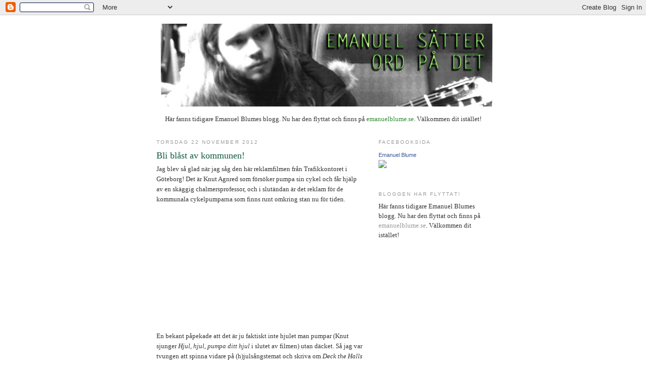

--- FILE ---
content_type: text/html; charset=UTF-8
request_url: http://emanuelblume.blogspot.com/2012/11/bli-blast-av-kommunen.html
body_size: 8272
content:
<!DOCTYPE html>
<html dir='ltr'>
<head>
<link href='https://www.blogger.com/static/v1/widgets/55013136-widget_css_bundle.css' rel='stylesheet' type='text/css'/>
<meta content='text/html; charset=UTF-8' http-equiv='Content-Type'/>
<meta content='blogger' name='generator'/>
<link href='http://emanuelblume.blogspot.com/favicon.ico' rel='icon' type='image/x-icon'/>
<link href='http://emanuelblume.blogspot.com/2012/11/bli-blast-av-kommunen.html' rel='canonical'/>
<link rel="alternate" type="application/atom+xml" title="Emanuel sätter ord på det - Atom" href="http://emanuelblume.blogspot.com/feeds/posts/default" />
<link rel="alternate" type="application/rss+xml" title="Emanuel sätter ord på det - RSS" href="http://emanuelblume.blogspot.com/feeds/posts/default?alt=rss" />
<link rel="service.post" type="application/atom+xml" title="Emanuel sätter ord på det - Atom" href="https://www.blogger.com/feeds/7945901524787887968/posts/default" />

<link rel="alternate" type="application/atom+xml" title="Emanuel sätter ord på det - Atom" href="http://emanuelblume.blogspot.com/feeds/5812130799392565369/comments/default" />
<!--Can't find substitution for tag [blog.ieCssRetrofitLinks]-->
<link href='https://i.ytimg.com/vi/9EbZPmRyRLo/hqdefault.jpg' rel='image_src'/>
<meta content='http://emanuelblume.blogspot.com/2012/11/bli-blast-av-kommunen.html' property='og:url'/>
<meta content='Bli blåst av kommunen!' property='og:title'/>
<meta content='Jag blev så glad när jag såg den här reklamfilmen från Trafikkontoret i Göteborg! Det är Knut Agnred som försöker pumpa sin cykel och får hj...' property='og:description'/>
<meta content='https://lh3.googleusercontent.com/blogger_img_proxy/AEn0k_vimqBkGzZCE78te0Kpys6VuDFPcPwycSJZV3xONjcShPsCmRWdueIHEFbgEe7R60pdfroKLoM4sr0lSGzXgXXujZp1hnBRI6uGLi0W3xXQlzf5fw=w1200-h630-n-k-no-nu' property='og:image'/>
<title>Emanuel sätter ord på det: Bli blåst av kommunen!</title>
<style id='page-skin-1' type='text/css'><!--
/*
-----------------------------------------------
Blogger Template Style
Name:     Minima
Date:     26 Feb 2004
Updated by: Blogger Team
----------------------------------------------- */
/* Use this with templates/template-twocol.html */
body {
background:#ffffff;
margin:0;
color:#333333;
font:x-small Georgia Serif;
font-size/* */:/**/small;
font-size: /**/small;
text-align: center;
}
a:link {
color:#2D8930;
text-decoration:none;
}
a:visited {
color:#999999;
text-decoration:none;
}
a:hover {
color:#11593C;
text-decoration:underline;
}
a img {
border-width:0;
}
/* Header
-----------------------------------------------
*/
#header-wrapper {
width:660px;
margin:0 auto 10px;
border:1px solid #ffffff;
}
#header-inner {
background-position: center;
margin-left: auto;
margin-right: auto;
}
#header {
margin: 5px;
border: 1px solid #ffffff;
text-align: center;
color:#666666;
}
#header h1 {
margin:5px 5px 0;
padding:15px 20px .25em;
line-height:1.2em;
text-transform:uppercase;
letter-spacing:.2em;
font: normal normal 200% Georgia, Serif;
}
#header a {
color:#666666;
text-decoration:none;
}
#header a:hover {
color:#666666;
}
#header .description {
margin:0 5px 5px;
padding:0 20px 15px;
max-width:700px;
text-transform:uppercase;
letter-spacing:.2em;
line-height: 1.4em;
font: normal normal 78% 'Trebuchet MS', Trebuchet, Arial, Verdana, Sans-serif;
color: #999999;
}
#header img {
margin-left: auto;
margin-right: auto;
}
/* Outer-Wrapper
----------------------------------------------- */
#outer-wrapper {
width: 660px;
margin:0 auto;
padding:10px;
text-align:left;
font: normal normal 100% Georgia, Serif;
}
#main-wrapper {
width: 410px;
float: left;
word-wrap: break-word; /* fix for long text breaking sidebar float in IE */
overflow: hidden;     /* fix for long non-text content breaking IE sidebar float */
}
#sidebar-wrapper {
width: 220px;
float: right;
word-wrap: break-word; /* fix for long text breaking sidebar float in IE */
overflow: hidden;      /* fix for long non-text content breaking IE sidebar float */
}
/* Headings
----------------------------------------------- */
h2 {
margin:1.5em 0 .75em;
font:normal normal 78% 'Trebuchet MS',Trebuchet,Arial,Verdana,Sans-serif;
line-height: 1.4em;
text-transform:uppercase;
letter-spacing:.2em;
color:#999999;
}
/* Posts
-----------------------------------------------
*/
h2.date-header {
margin:1.5em 0 .5em;
}
.post {
margin:.5em 0 1.5em;
border-bottom:1px dotted #ffffff;
padding-bottom:1.5em;
}
.post h3 {
margin:.25em 0 0;
padding:0 0 4px;
font-size:140%;
font-weight:normal;
line-height:1.4em;
color:#11593C;
}
.post h3 a, .post h3 a:visited, .post h3 strong {
display:block;
text-decoration:none;
color:#11593C;
font-weight:normal;
}
.post h3 strong, .post h3 a:hover {
color:#333333;
}
.post-body {
margin:0 0 .75em;
line-height:1.6em;
}
.post-body blockquote {
line-height:1.3em;
}
.post-footer {
margin: .75em 0;
color:#999999;
text-transform:uppercase;
letter-spacing:.1em;
font: normal normal 78% 'Trebuchet MS', Trebuchet, Arial, Verdana, Sans-serif;
line-height: 1.4em;
}
.comment-link {
margin-left:.6em;
}
.post img, table.tr-caption-container {
padding:4px;
border:1px solid #ffffff;
}
.tr-caption-container img {
border: none;
padding: 0;
}
.post blockquote {
margin:1em 20px;
}
.post blockquote p {
margin:.75em 0;
}
/* Comments
----------------------------------------------- */
#comments h4 {
margin:1em 0;
font-weight: bold;
line-height: 1.4em;
text-transform:uppercase;
letter-spacing:.2em;
color: #999999;
}
#comments-block {
margin:1em 0 1.5em;
line-height:1.6em;
}
#comments-block .comment-author {
margin:.5em 0;
}
#comments-block .comment-body {
margin:.25em 0 0;
}
#comments-block .comment-footer {
margin:-.25em 0 2em;
line-height: 1.4em;
text-transform:uppercase;
letter-spacing:.1em;
}
#comments-block .comment-body p {
margin:0 0 .75em;
}
.deleted-comment {
font-style:italic;
color:gray;
}
#blog-pager-newer-link {
float: left;
}
#blog-pager-older-link {
float: right;
}
#blog-pager {
text-align: center;
}
.feed-links {
clear: both;
line-height: 2.5em;
}
/* Sidebar Content
----------------------------------------------- */
.sidebar {
color: #666666;
line-height: 1.5em;
}
.sidebar ul {
list-style:none;
margin:0 0 0;
padding:0 0 0;
}
.sidebar li {
margin:0;
padding-top:0;
padding-right:0;
padding-bottom:.25em;
padding-left:15px;
text-indent:-15px;
line-height:1.5em;
}
.sidebar .widget, .main .widget {
border-bottom:1px dotted #ffffff;
margin:0 0 1.5em;
padding:0 0 1.5em;
}
.main .Blog {
border-bottom-width: 0;
}
/* Profile
----------------------------------------------- */
.profile-img {
float: left;
margin-top: 0;
margin-right: 5px;
margin-bottom: 5px;
margin-left: 0;
padding: 4px;
border: 1px solid #ffffff;
}
.profile-data {
margin:0;
text-transform:uppercase;
letter-spacing:.1em;
font: normal normal 78% 'Trebuchet MS', Trebuchet, Arial, Verdana, Sans-serif;
color: #999999;
font-weight: bold;
line-height: 1.6em;
}
.profile-datablock {
margin:.5em 0 .5em;
}
.profile-textblock {
margin: 0.5em 0;
line-height: 1.6em;
}
.profile-link {
font: normal normal 78% 'Trebuchet MS', Trebuchet, Arial, Verdana, Sans-serif;
text-transform: uppercase;
letter-spacing: .1em;
}
/* Footer
----------------------------------------------- */
#footer {
width:660px;
clear:both;
margin:0 auto;
padding-top:15px;
line-height: 1.6em;
text-transform:uppercase;
letter-spacing:.1em;
text-align: center;
}

--></style>
<link href='https://www.blogger.com/dyn-css/authorization.css?targetBlogID=7945901524787887968&amp;zx=3d5638cf-68bc-48a5-bbc4-31f64b75990f' media='none' onload='if(media!=&#39;all&#39;)media=&#39;all&#39;' rel='stylesheet'/><noscript><link href='https://www.blogger.com/dyn-css/authorization.css?targetBlogID=7945901524787887968&amp;zx=3d5638cf-68bc-48a5-bbc4-31f64b75990f' rel='stylesheet'/></noscript>
<meta name='google-adsense-platform-account' content='ca-host-pub-1556223355139109'/>
<meta name='google-adsense-platform-domain' content='blogspot.com'/>

</head>
<body>
<div class='navbar section' id='navbar'><div class='widget Navbar' data-version='1' id='Navbar1'><script type="text/javascript">
    function setAttributeOnload(object, attribute, val) {
      if(window.addEventListener) {
        window.addEventListener('load',
          function(){ object[attribute] = val; }, false);
      } else {
        window.attachEvent('onload', function(){ object[attribute] = val; });
      }
    }
  </script>
<div id="navbar-iframe-container"></div>
<script type="text/javascript" src="https://apis.google.com/js/platform.js"></script>
<script type="text/javascript">
      gapi.load("gapi.iframes:gapi.iframes.style.bubble", function() {
        if (gapi.iframes && gapi.iframes.getContext) {
          gapi.iframes.getContext().openChild({
              url: 'https://www.blogger.com/navbar/7945901524787887968?po\x3d5812130799392565369\x26origin\x3dhttp://emanuelblume.blogspot.com',
              where: document.getElementById("navbar-iframe-container"),
              id: "navbar-iframe"
          });
        }
      });
    </script><script type="text/javascript">
(function() {
var script = document.createElement('script');
script.type = 'text/javascript';
script.src = '//pagead2.googlesyndication.com/pagead/js/google_top_exp.js';
var head = document.getElementsByTagName('head')[0];
if (head) {
head.appendChild(script);
}})();
</script>
</div></div>
<div id='outer-wrapper'><div id='wrap2'>
<!-- skip links for text browsers -->
<span id='skiplinks' style='display:none;'>
<a href='#main'>skip to main </a> |
      <a href='#sidebar'>skip to sidebar</a>
</span>
<div id='header-wrapper'>
<div class='header section' id='header'><div class='widget Header' data-version='1' id='Header1'>
<div id='header-inner'>
<a href='http://emanuelblume.blogspot.com/' style='display: block'>
<img alt='Emanuel sätter ord på det' height='164px; ' id='Header1_headerimg' src='https://blogger.googleusercontent.com/img/b/R29vZ2xl/AVvXsEh4ECkolUMERyVY8hZCdM9jorKTjlPLLBSQ5ImxYPWg7v0vmQtd9wWcptgF57-ncA5HezSf4775k3_gYVZsFFXJnY1ZlC6y1PoCwYhPOgTz0-2lG8p71eiVTveGG9ONP3HVSKWkXZvU_g6C/s660/logga.jpg' style='display: block' width='660px; '/>
</a>
</div>
</div></div>
</div>
<div id='content-wrapper'>
<div id='crosscol-wrapper' style='text-align:center'>
<div class='crosscol section' id='crosscol'><div class='widget Text' data-version='1' id='Text1'>
<div class='widget-content'>
Här fanns tidigare Emanuel Blumes blogg. Nu har den flyttat och finns på <a href="http://emanuelblume.se">emanuelblume.se</a>. Välkommen dit istället!<div> </div><div><span ="" class="Apple-style-span"  style="color:white;">vit text</span></div>
</div>
<div class='clear'></div>
</div></div>
</div>
<div id='main-wrapper'>
<div class='main section' id='main'><div class='widget Blog' data-version='1' id='Blog1'>
<div class='blog-posts hfeed'>

          <div class="date-outer">
        
<h2 class='date-header'><span>torsdag 22 november 2012</span></h2>

          <div class="date-posts">
        
<div class='post-outer'>
<div class='post hentry uncustomized-post-template' itemprop='blogPost' itemscope='itemscope' itemtype='http://schema.org/BlogPosting'>
<meta content='https://i.ytimg.com/vi/9EbZPmRyRLo/hqdefault.jpg' itemprop='image_url'/>
<meta content='7945901524787887968' itemprop='blogId'/>
<meta content='5812130799392565369' itemprop='postId'/>
<a name='5812130799392565369'></a>
<h3 class='post-title entry-title' itemprop='name'>
Bli blåst av kommunen!
</h3>
<div class='post-header'>
<div class='post-header-line-1'></div>
</div>
<div class='post-body entry-content' id='post-body-5812130799392565369' itemprop='description articleBody'>
Jag blev så glad när jag såg den här reklamfilmen från Trafikkontoret i Göteborg! Det är Knut Agnred som försöker pumpa sin cykel och får hjälp av en skäggig chalmersprofessor, och i slutändan är det reklam för de kommunala cykelpumparna som finns runt omkring stan nu för tiden.<br />
<br />
<iframe allowfullscreen="allowfullscreen" frameborder="0" height="225" src="http://www.youtube.com/embed/9EbZPmRyRLo" width="400"></iframe>

<br />
En bekant påpekade att det är ju faktiskt inte hjulet man pumpar (Knut sjunger <i>Hjul, hjul, pumpa ditt hjul</i>&nbsp;i slutet av filmen) utan däcket. Så jag var tvungen att spinna vidare på (h)julsångstemat och skriva om <i>Deck the Halls </i>till <i>Däck med hål</i>.<br />
<br />
<div style="text-align: center;">
<i><br /></i></div>
<div style="text-align: center;">
<i>däck med hål är svårt att pumpa&nbsp;</i></div>
<div style="text-align: center;">
<i>falalalala lalalala&nbsp;</i></div>
<div style="text-align: center;">
<i>man får vingla runt och skumpa&nbsp;</i></div>
<div style="text-align: center;">
<i>falalalala lalalala&nbsp;</i></div>
<div style="text-align: center;">
<i><br /></i></div>
<div style="text-align: center;">
<i>men så fort du lagat läckan&nbsp;</i></div>
<div style="text-align: center;">
<i>falalala lalalalala&nbsp;</i></div>
<div style="text-align: center;">
<i>tar du dig den korta sträckan&nbsp;</i></div>
<div style="text-align: center;">
<i>falalalala lalalala&nbsp;</i></div>
<div style="text-align: center;">
<i><br /></i></div>
<div style="text-align: center;">
<i>till en pump nånstans i staden&nbsp;</i></div>
<div style="text-align: center;">
<i>falalalala lalalala&nbsp;</i></div>
<div style="text-align: center;">
<i>Haga, Chalmers och Arkaden&nbsp;</i></div>
<div style="text-align: center;">
<i>falalalala lalalala&nbsp;</i></div>
<div style="text-align: center;">
<i><br /></i></div>
<div style="text-align: center;">
<i>vart du än i staden vänder&nbsp;</i></div>
<div style="text-align: center;">
<i>falalala lalalalala&nbsp;</i></div>
<div style="text-align: center;">
<i>finns en pump i alla gränder&nbsp;</i></div>
<div style="text-align: center;">
<i>falalalala lalalala</i></div>
<div style='clear: both;'></div>
</div>
<div class='post-footer'>
<div class='post-footer-line post-footer-line-1'>
<span class='post-author vcard'>
Upplagd av
<span class='fn' itemprop='author' itemscope='itemscope' itemtype='http://schema.org/Person'>
<meta content='https://www.blogger.com/profile/15502546018571697105' itemprop='url'/>
<a class='g-profile' href='https://www.blogger.com/profile/15502546018571697105' rel='author' title='author profile'>
<span itemprop='name'>Emanuel Blume</span>
</a>
</span>
</span>
<span class='post-timestamp'>
kl.
<meta content='http://emanuelblume.blogspot.com/2012/11/bli-blast-av-kommunen.html' itemprop='url'/>
<a class='timestamp-link' href='http://emanuelblume.blogspot.com/2012/11/bli-blast-av-kommunen.html' rel='bookmark' title='permanent link'><abbr class='published' itemprop='datePublished' title='2012-11-22T14:11:00-08:00'>14:11</abbr></a>
</span>
<span class='post-comment-link'>
</span>
<span class='post-icons'>
<span class='item-control blog-admin pid-1779518344'>
<a href='https://www.blogger.com/post-edit.g?blogID=7945901524787887968&postID=5812130799392565369&from=pencil' title='Redigera inlägg'>
<img alt='' class='icon-action' height='18' src='https://resources.blogblog.com/img/icon18_edit_allbkg.gif' width='18'/>
</a>
</span>
</span>
<div class='post-share-buttons goog-inline-block'>
<a class='goog-inline-block share-button sb-email' href='https://www.blogger.com/share-post.g?blogID=7945901524787887968&postID=5812130799392565369&target=email' target='_blank' title='Skicka med e-post'><span class='share-button-link-text'>Skicka med e-post</span></a><a class='goog-inline-block share-button sb-blog' href='https://www.blogger.com/share-post.g?blogID=7945901524787887968&postID=5812130799392565369&target=blog' onclick='window.open(this.href, "_blank", "height=270,width=475"); return false;' target='_blank' title='BlogThis!'><span class='share-button-link-text'>BlogThis!</span></a><a class='goog-inline-block share-button sb-twitter' href='https://www.blogger.com/share-post.g?blogID=7945901524787887968&postID=5812130799392565369&target=twitter' target='_blank' title='Dela på X'><span class='share-button-link-text'>Dela på X</span></a><a class='goog-inline-block share-button sb-facebook' href='https://www.blogger.com/share-post.g?blogID=7945901524787887968&postID=5812130799392565369&target=facebook' onclick='window.open(this.href, "_blank", "height=430,width=640"); return false;' target='_blank' title='Dela på Facebook'><span class='share-button-link-text'>Dela på Facebook</span></a><a class='goog-inline-block share-button sb-pinterest' href='https://www.blogger.com/share-post.g?blogID=7945901524787887968&postID=5812130799392565369&target=pinterest' target='_blank' title='Dela på Pinterest'><span class='share-button-link-text'>Dela på Pinterest</span></a>
</div>
</div>
<div class='post-footer-line post-footer-line-2'>
<span class='post-labels'>
Etiketter:
<a href='http://emanuelblume.blogspot.com/search/label/cykelv%C3%A4gar' rel='tag'>cykelvägar</a>,
<a href='http://emanuelblume.blogspot.com/search/label/cykling' rel='tag'>cykling</a>,
<a href='http://emanuelblume.blogspot.com/search/label/milj%C3%B6' rel='tag'>miljö</a>,
<a href='http://emanuelblume.blogspot.com/search/label/trafik' rel='tag'>trafik</a>
</span>
</div>
<div class='post-footer-line post-footer-line-3'>
<span class='post-location'>
</span>
</div>
</div>
</div>
<div class='comments' id='comments'>
<a name='comments'></a>
<h4>1 kommentar:</h4>
<div id='Blog1_comments-block-wrapper'>
<dl class='avatar-comment-indent' id='comments-block'>
<dt class='comment-author ' id='c1943546766702988299'>
<a name='c1943546766702988299'></a>
<div class="avatar-image-container avatar-stock"><span dir="ltr"><a href="https://www.blogger.com/profile/17691713080606487886" target="" rel="nofollow" onclick="" class="avatar-hovercard" id="av-1943546766702988299-17691713080606487886"><img src="//www.blogger.com/img/blogger_logo_round_35.png" width="35" height="35" alt="" title="Spoff">

</a></span></div>
<a href='https://www.blogger.com/profile/17691713080606487886' rel='nofollow'>Spoff</a>
sa...
</dt>
<dd class='comment-body' id='Blog1_cmt-1943546766702988299'>
<p>
Tihi! Din text är bättre än Knuttes! Som du säger är det ju däck och inte hjul. Fast jag fattar aatt de behållit &quot;hjul&quot;, <br /><br />Däck, däck som gått i spräck<br />pumpas i hela staden<br /><br />blir ju inte heller så bra...
</p>
</dd>
<dd class='comment-footer'>
<span class='comment-timestamp'>
<a href='http://emanuelblume.blogspot.com/2012/11/bli-blast-av-kommunen.html?showComment=1354211251421#c1943546766702988299' title='comment permalink'>
29 november 2012 kl. 09:47
</a>
<span class='item-control blog-admin pid-414289138'>
<a class='comment-delete' href='https://www.blogger.com/comment/delete/7945901524787887968/1943546766702988299' title='Ta bort kommentar'>
<img src='https://resources.blogblog.com/img/icon_delete13.gif'/>
</a>
</span>
</span>
</dd>
</dl>
</div>
<p class='comment-footer'>
<a href='https://www.blogger.com/comment/fullpage/post/7945901524787887968/5812130799392565369' onclick=''>Skicka en kommentar</a>
</p>
</div>
</div>

        </div></div>
      
</div>
<div class='blog-pager' id='blog-pager'>
<span id='blog-pager-newer-link'>
<a class='blog-pager-newer-link' href='http://emanuelblume.blogspot.com/2012/11/tja-lalalalalala-jimmie-akesson.html' id='Blog1_blog-pager-newer-link' title='Senaste inlägg'>Senaste inlägg</a>
</span>
<span id='blog-pager-older-link'>
<a class='blog-pager-older-link' href='http://emanuelblume.blogspot.com/2012/11/forsta-sidan.html' id='Blog1_blog-pager-older-link' title='Äldre inlägg'>Äldre inlägg</a>
</span>
<a class='home-link' href='http://emanuelblume.blogspot.com/'>Startsida</a>
</div>
<div class='clear'></div>
<div class='post-feeds'>
<div class='feed-links'>
Prenumerera på:
<a class='feed-link' href='http://emanuelblume.blogspot.com/feeds/5812130799392565369/comments/default' target='_blank' type='application/atom+xml'>Kommentarer till inlägget (Atom)</a>
</div>
</div>
</div></div>
</div>
<div id='sidebar-wrapper'>
<div class='sidebar section' id='sidebar'><div class='widget HTML' data-version='1' id='HTML2'>
<h2 class='title'>Facebooksida</h2>
<div class='widget-content'>
<!-- Facebook Badge START --><a href="http://www.facebook.com/emanuelmusik" target="_TOP" style="font-family: &quot;lucida grande&quot;,tahoma,verdana,arial,sans-serif; font-size: 11px; font-variant: normal; font-style: normal; font-weight: normal; color: #3B5998; text-decoration: none;" title="Emanuel Blume">Emanuel Blume</a><br/><a href="http://www.facebook.com/emanuelmusik" target="_TOP" title="Emanuel Blume"><img src="http://badge.facebook.com/badge/137592749649986.1064.415275142.png" style="border: 0px;" /></a><br/>
</div>
<div class='clear'></div>
</div><div class='widget Text' data-version='1' id='Text2'>
<h2 class='title'>Bloggen har flyttat!</h2>
<div class='widget-content'>
<span style="background-color: white; color: #333333; font-size: 13px; text-align: center;">Här fanns tidigare Emanuel Blumes blogg. Nu har den flyttat och finns på </span><a href="http://emanuelblume.se/" style="color: #999999; font-size: 13px; text-align: center; text-decoration: none;">emanuelblume.se</a><span style="background-color: white; color: #333333; font-size: 13px; text-align: center;">. Välkommen dit istället!</span>
</div>
<div class='clear'></div>
</div></div>
</div>
<!-- spacer for skins that want sidebar and main to be the same height-->
<div class='clear'>&#160;</div>
</div>
<!-- end content-wrapper -->
<div id='footer-wrapper'>
<div class='footer section' id='footer'><div class='widget Stats' data-version='1' id='Stats1'>
<h2>Besök på bloggen</h2>
<div class='widget-content'>
<div id='Stats1_content' style='display: none;'>
<script src='https://www.gstatic.com/charts/loader.js' type='text/javascript'></script>
<span id='Stats1_sparklinespan' style='display:inline-block; width:75px; height:30px'></span>
<span class='counter-wrapper text-counter-wrapper' id='Stats1_totalCount'>
</span>
<div class='clear'></div>
</div>
</div>
</div></div>
</div>
</div></div>
<!-- end outer-wrapper -->

<script type="text/javascript" src="https://www.blogger.com/static/v1/widgets/1350801215-widgets.js"></script>
<script type='text/javascript'>
window['__wavt'] = 'AOuZoY76mgmauIi6KxtlmDJlS4yjxRvvcw:1767669186136';_WidgetManager._Init('//www.blogger.com/rearrange?blogID\x3d7945901524787887968','//emanuelblume.blogspot.com/2012/11/bli-blast-av-kommunen.html','7945901524787887968');
_WidgetManager._SetDataContext([{'name': 'blog', 'data': {'blogId': '7945901524787887968', 'title': 'Emanuel s\xe4tter ord p\xe5 det', 'url': 'http://emanuelblume.blogspot.com/2012/11/bli-blast-av-kommunen.html', 'canonicalUrl': 'http://emanuelblume.blogspot.com/2012/11/bli-blast-av-kommunen.html', 'homepageUrl': 'http://emanuelblume.blogspot.com/', 'searchUrl': 'http://emanuelblume.blogspot.com/search', 'canonicalHomepageUrl': 'http://emanuelblume.blogspot.com/', 'blogspotFaviconUrl': 'http://emanuelblume.blogspot.com/favicon.ico', 'bloggerUrl': 'https://www.blogger.com', 'hasCustomDomain': false, 'httpsEnabled': true, 'enabledCommentProfileImages': true, 'gPlusViewType': 'FILTERED_POSTMOD', 'adultContent': false, 'analyticsAccountNumber': '', 'encoding': 'UTF-8', 'locale': 'sv', 'localeUnderscoreDelimited': 'sv', 'languageDirection': 'ltr', 'isPrivate': false, 'isMobile': false, 'isMobileRequest': false, 'mobileClass': '', 'isPrivateBlog': false, 'isDynamicViewsAvailable': true, 'feedLinks': '\x3clink rel\x3d\x22alternate\x22 type\x3d\x22application/atom+xml\x22 title\x3d\x22Emanuel s\xe4tter ord p\xe5 det - Atom\x22 href\x3d\x22http://emanuelblume.blogspot.com/feeds/posts/default\x22 /\x3e\n\x3clink rel\x3d\x22alternate\x22 type\x3d\x22application/rss+xml\x22 title\x3d\x22Emanuel s\xe4tter ord p\xe5 det - RSS\x22 href\x3d\x22http://emanuelblume.blogspot.com/feeds/posts/default?alt\x3drss\x22 /\x3e\n\x3clink rel\x3d\x22service.post\x22 type\x3d\x22application/atom+xml\x22 title\x3d\x22Emanuel s\xe4tter ord p\xe5 det - Atom\x22 href\x3d\x22https://www.blogger.com/feeds/7945901524787887968/posts/default\x22 /\x3e\n\n\x3clink rel\x3d\x22alternate\x22 type\x3d\x22application/atom+xml\x22 title\x3d\x22Emanuel s\xe4tter ord p\xe5 det - Atom\x22 href\x3d\x22http://emanuelblume.blogspot.com/feeds/5812130799392565369/comments/default\x22 /\x3e\n', 'meTag': '', 'adsenseHostId': 'ca-host-pub-1556223355139109', 'adsenseHasAds': false, 'adsenseAutoAds': false, 'boqCommentIframeForm': true, 'loginRedirectParam': '', 'isGoogleEverywhereLinkTooltipEnabled': true, 'view': '', 'dynamicViewsCommentsSrc': '//www.blogblog.com/dynamicviews/4224c15c4e7c9321/js/comments.js', 'dynamicViewsScriptSrc': '//www.blogblog.com/dynamicviews/ef1c8ec4af282f31', 'plusOneApiSrc': 'https://apis.google.com/js/platform.js', 'disableGComments': true, 'interstitialAccepted': false, 'sharing': {'platforms': [{'name': 'H\xe4mta l\xe4nk', 'key': 'link', 'shareMessage': 'H\xe4mta l\xe4nk', 'target': ''}, {'name': 'Facebook', 'key': 'facebook', 'shareMessage': 'Dela p\xe5 Facebook', 'target': 'facebook'}, {'name': 'BlogThis!', 'key': 'blogThis', 'shareMessage': 'BlogThis!', 'target': 'blog'}, {'name': 'X', 'key': 'twitter', 'shareMessage': 'Dela p\xe5 X', 'target': 'twitter'}, {'name': 'Pinterest', 'key': 'pinterest', 'shareMessage': 'Dela p\xe5 Pinterest', 'target': 'pinterest'}, {'name': 'E-post', 'key': 'email', 'shareMessage': 'E-post', 'target': 'email'}], 'disableGooglePlus': true, 'googlePlusShareButtonWidth': 0, 'googlePlusBootstrap': '\x3cscript type\x3d\x22text/javascript\x22\x3ewindow.___gcfg \x3d {\x27lang\x27: \x27sv\x27};\x3c/script\x3e'}, 'hasCustomJumpLinkMessage': false, 'jumpLinkMessage': 'L\xe4s mer', 'pageType': 'item', 'postId': '5812130799392565369', 'postImageThumbnailUrl': 'https://i.ytimg.com/vi/9EbZPmRyRLo/default.jpg', 'postImageUrl': 'https://i.ytimg.com/vi/9EbZPmRyRLo/hqdefault.jpg', 'pageName': 'Bli bl\xe5st av kommunen!', 'pageTitle': 'Emanuel s\xe4tter ord p\xe5 det: Bli bl\xe5st av kommunen!'}}, {'name': 'features', 'data': {}}, {'name': 'messages', 'data': {'edit': 'Redigera', 'linkCopiedToClipboard': 'L\xe4nk kopierad till Urklipp.', 'ok': 'Ok', 'postLink': 'Inl\xe4ggsl\xe4nk'}}, {'name': 'template', 'data': {'isResponsive': false, 'isAlternateRendering': false, 'isCustom': false}}, {'name': 'view', 'data': {'classic': {'name': 'classic', 'url': '?view\x3dclassic'}, 'flipcard': {'name': 'flipcard', 'url': '?view\x3dflipcard'}, 'magazine': {'name': 'magazine', 'url': '?view\x3dmagazine'}, 'mosaic': {'name': 'mosaic', 'url': '?view\x3dmosaic'}, 'sidebar': {'name': 'sidebar', 'url': '?view\x3dsidebar'}, 'snapshot': {'name': 'snapshot', 'url': '?view\x3dsnapshot'}, 'timeslide': {'name': 'timeslide', 'url': '?view\x3dtimeslide'}, 'isMobile': false, 'title': 'Bli bl\xe5st av kommunen!', 'description': 'Jag blev s\xe5 glad n\xe4r jag s\xe5g den h\xe4r reklamfilmen fr\xe5n Trafikkontoret i G\xf6teborg! Det \xe4r Knut Agnred som f\xf6rs\xf6ker pumpa sin cykel och f\xe5r hj...', 'featuredImage': 'https://lh3.googleusercontent.com/blogger_img_proxy/AEn0k_vimqBkGzZCE78te0Kpys6VuDFPcPwycSJZV3xONjcShPsCmRWdueIHEFbgEe7R60pdfroKLoM4sr0lSGzXgXXujZp1hnBRI6uGLi0W3xXQlzf5fw', 'url': 'http://emanuelblume.blogspot.com/2012/11/bli-blast-av-kommunen.html', 'type': 'item', 'isSingleItem': true, 'isMultipleItems': false, 'isError': false, 'isPage': false, 'isPost': true, 'isHomepage': false, 'isArchive': false, 'isLabelSearch': false, 'postId': 5812130799392565369}}]);
_WidgetManager._RegisterWidget('_NavbarView', new _WidgetInfo('Navbar1', 'navbar', document.getElementById('Navbar1'), {}, 'displayModeFull'));
_WidgetManager._RegisterWidget('_HeaderView', new _WidgetInfo('Header1', 'header', document.getElementById('Header1'), {}, 'displayModeFull'));
_WidgetManager._RegisterWidget('_TextView', new _WidgetInfo('Text1', 'crosscol', document.getElementById('Text1'), {}, 'displayModeFull'));
_WidgetManager._RegisterWidget('_BlogView', new _WidgetInfo('Blog1', 'main', document.getElementById('Blog1'), {'cmtInteractionsEnabled': false, 'lightboxEnabled': true, 'lightboxModuleUrl': 'https://www.blogger.com/static/v1/jsbin/4143897387-lbx__sv.js', 'lightboxCssUrl': 'https://www.blogger.com/static/v1/v-css/828616780-lightbox_bundle.css'}, 'displayModeFull'));
_WidgetManager._RegisterWidget('_HTMLView', new _WidgetInfo('HTML2', 'sidebar', document.getElementById('HTML2'), {}, 'displayModeFull'));
_WidgetManager._RegisterWidget('_TextView', new _WidgetInfo('Text2', 'sidebar', document.getElementById('Text2'), {}, 'displayModeFull'));
_WidgetManager._RegisterWidget('_StatsView', new _WidgetInfo('Stats1', 'footer', document.getElementById('Stats1'), {'title': 'Bes\xf6k p\xe5 bloggen', 'showGraphicalCounter': false, 'showAnimatedCounter': false, 'showSparkline': true, 'statsUrl': '//emanuelblume.blogspot.com/b/stats?style\x3dBLACK_TRANSPARENT\x26timeRange\x3dALL_TIME\x26token\x3dAPq4FmDvgC0eaELPPunhIlzKFWN3IaxKiUbjd5rys3CDhkJ7Mo51ULJtHHll19A6HdxfBAE-OSpEm-45LgFF93cy3EfvDIGLXg'}, 'displayModeFull'));
</script>
</body>
</html>

--- FILE ---
content_type: text/html; charset=UTF-8
request_url: http://emanuelblume.blogspot.com/b/stats?style=BLACK_TRANSPARENT&timeRange=ALL_TIME&token=APq4FmDvgC0eaELPPunhIlzKFWN3IaxKiUbjd5rys3CDhkJ7Mo51ULJtHHll19A6HdxfBAE-OSpEm-45LgFF93cy3EfvDIGLXg
body_size: 247
content:
{"total":197214,"sparklineOptions":{"backgroundColor":{"fillOpacity":0.1,"fill":"#000000"},"series":[{"areaOpacity":0.3,"color":"#202020"}]},"sparklineData":[[0,97],[1,68],[2,4],[3,9],[4,5],[5,4],[6,3],[7,2],[8,1],[9,3],[10,4],[11,9],[12,7],[13,2],[14,4],[15,3],[16,10],[17,18],[18,8],[19,7],[20,8],[21,6],[22,10],[23,7],[24,8],[25,9],[26,6],[27,6],[28,6],[29,0]],"nextTickMs":3600000}